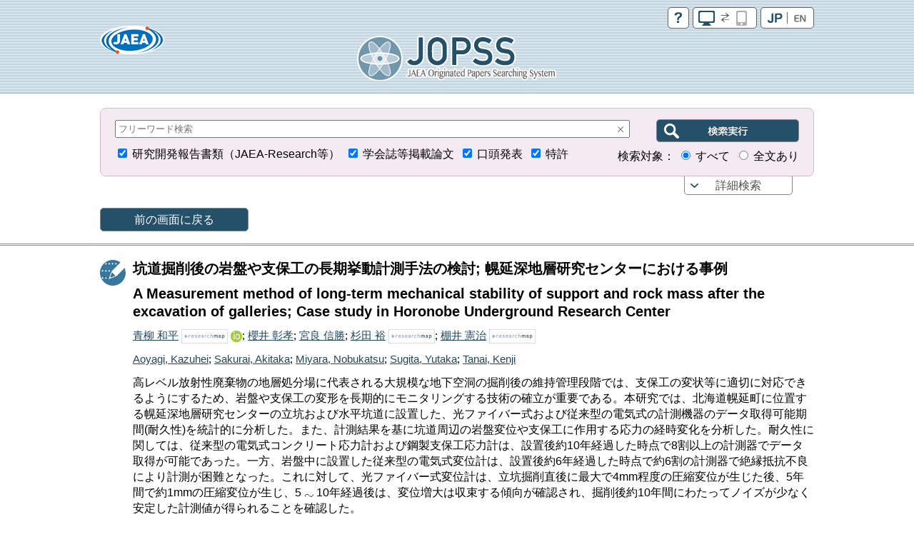

--- FILE ---
content_type: text/html;charset=utf-8
request_url: https://jopss.jaea.go.jp/search/servlet/search?5066791
body_size: 9158
content:
<!DOCTYPE html>
<html lang="ja">
<head>
	<meta charset="UTF-8"/>
	<meta http-equiv="X-UA-Compatible" content="ie=edge">
	<meta name="viewport" content="width=device-width, maximum-scale=1.0" />

<!-- apiDetailHtmlHeader_inter St -->
	<title>坑道掘削後の岩盤や支保工の長期挙動計測手法の検討&#59; 幌延深地層研究センターにおける事例</title>
	<link href="../css/jopss.css?20240502" rel="stylesheet" type="text/css">
	<link href="../css/theme_jopss/jquery-ui-1.13.3.custom.css" rel="stylesheet">
	<script>(function(w,d,s,l,i){w[l]=w[l]||[];w[l].push({'gtm.start':new Date().getTime(),event:'gtm.js'});var f=d.getElementsByTagName(s)[0],j=d.createElement(s),dl=l!='dataLayer'?'&l='+l:'';j.async=true;j.src='https://www.googletagmanager.com/gtm.js?id='+i+dl;f.parentNode.insertBefore(j,f);})(window,document,'script','dataLayer','GTM-KQ9BBSG');</script>
</head>
<body>
	<noscript><iframe src="https://www.googletagmanager.com/ns.html?id=GTM-KQ9BBSG"height="0" width="0" style="display:none;visibility:hidden"></iframe></noscript>
	<header class="head_detail">
		<div class="head_link">
			<div class="head_jaea">
				<a href="https://www.jaea.go.jp/index.html" title="日本原子力研究開発機構(JAEA)" target="_blank">
					<img src="../images/logo_jaea.png" class="jaea_logo" />
				</a>
			</div>
			<div class="head_control">
				<ul>
					<li><a href="../common/inter/reading.html"><img src="../images/btn_help.png" alt="help"></a></li>
					<li><a id="switch_mobile" href="" class="pc"><img id="switchspicon" src="../images/btn_pc_on.png" alt="PC | SP"></a></li>
					<li><a href='search?5066791&amp;language=1'><img src="../images/btn_jp_on.png" alt="JP | EN"></a></li>
				</ul>
				<div class="clear"></div>
			</div>
		</div>
		<div class="head_logo"><a href="interSearch"><img src="../images/logo_jopss.png" alt="JOPSS"></a></div>
	</header>

	<section id="search_section">
		<form name="searchEasy" id="searchFormEasy" method="get" action="search">
			<div id="search_float">
				<div id="search_area">
					<div class="saLeft mgn10u">
						<div class="inputText">
							<span class="search_input">
								<input type="text" name="text1" class="text1" id="freeword" placeholder="フリーワード検索">
								<input type="hidden" name="operate1" value="AND">
								<input type="hidden" name="item1" class="item1" value="ALL">
							</span>
							<div class="clearButton" data-input-name="text1"></div>
						</div>
					</div>
					<div class="saRight">
						<span class="search_btn">
							<input type="submit" class="search_btn_ja" value="" alt="検索実行">
						</span>
					</div>
					<div class="saLeft">
						<span class="search_group">
							<input type="checkbox" value="1" name="KE4" checked  id="detail_ke4">&nbsp;<label for="detail_ke4">研究開発報告書類（JAEA-Research等）</label>&nbsp;
						</span>
						<span class="search_group">
							<input type="checkbox" value="1" name="KE1" checked  id="detail_ke1">&nbsp;<label for="detail_ke1">学会誌等掲載論文</label>&nbsp;
						</span>
						<span class="search_group">
							<input type="checkbox" value="1" name="KE3" checked  id="detail_ke3">&nbsp;<label for="detail_ke3">口頭発表</label>&nbsp;
						</span>
						<span class="search_group">
							<input type="checkbox" value="1" name="KEP1" checked  id="detail_kep1">&nbsp;<label for="detail_kep1">特許</label>
						</span>
					</div>
					<div class="saRight">
						検索対象：
						<span class="search_group">
							<input type="radio" name="range" id="easy_range_all" value="0" checked >&nbsp;<label for="target01">すべて</label>&nbsp;
						</span>
						<span class="search_group">
							<input type="radio" name="range" id="easy_range_this_link" value="5" >&nbsp;<label for="target02">全文あり</label>
						</span>
					</div>
					<div id="search_detail" class="clear">
						<div class="search_group">
							<div class="search_title">報告書番号：</div>
							<div class="search_input">
								<div class="inputText">
									<input type="text" class="textRN" name="report_no" placeholder="JAEA-Research 20XX-XXX">
									<div class="clearButton" data-input-name="report_no"></div>
								</div>
							</div>
							<div class="search_text">※&nbsp;半角英数字</div>
						</div>
						<div class="search_group">
							<div class="search_select_01">
								<select name="operate2"><option value="AND" >AND</option><option value="OR" >OR</option><option value="NOT" >NOT</option></select>
							</div>
							<div class="search_select_02">
								<select name="item2" class="item2"><option value="ALL" >全て</option>
<option value="title"  selected>標題</option>
<option value="abst" >要旨</option>
<option value="author_s" >著者氏名/[特]発明者名</option>
<option value="journal" >掲載資料名</option>
<option value="conference" >発表会議名</option>
<option value="kw" >キーワード</option>
<option value="field" >研究分野</option>
<option value="fc" >使用施設名</option>
<option value="shutugan" >特許出願番号</option>
<option value="aite" >受委託・共同研究相手機関</option>
<option value="tr" >他機関報告書番号</option>
<option value="pf" >プレスリリース</option>
<option value="ktkst" >プレスタイトル</option>
<option value="dnk" >[特]代表出願国</option>
<option value="ns" >[特]出願番号</option>
<option value="pnk" >[特]公開番号</option>
<option value="pid" >[特]登録番号</option>
<option value="wf" >[特]外国出願希望</option>
<option value="pns" >[特]PCT出願番号</option>
<option value="ens" >[特]EPC出願番号</option>
<option value="ipc" >[特]IPC</option>
<option value="kp" >[特]関連特許</option>
<option value="kdc" >[特]関連文献</option>
<option value="ktk" >[特]公開特許公報</option>
<option value="tkr" >[特]特許公報</option>
</select>
							</div>
							<div class="search_input">
								<div id="text2InputDiv" class="inputText">
									<input type="text" name="text2" class="text2" data-value="">
									<div id="text2ClearButton" class="clearButton" data-input-name="text2"></div>
								</div>
							</div>
						</div>
						<div class="search_group">
							<div class="search_select_01">
								<select name="operate3"><option value="AND" >AND</option><option value="OR" >OR</option><option value="NOT" >NOT</option></select>
							</div>
							<div class="search_select_02">
								<select name="item3" class="item3"><option value="ALL" >全て</option>
<option value="title" >標題</option>
<option value="abst" >要旨</option>
<option value="author_s"  selected>著者氏名/[特]発明者名</option>
<option value="journal" >掲載資料名</option>
<option value="conference" >発表会議名</option>
<option value="kw" >キーワード</option>
<option value="field" >研究分野</option>
<option value="fc" >使用施設名</option>
<option value="shutugan" >特許出願番号</option>
<option value="aite" >受委託・共同研究相手機関</option>
<option value="tr" >他機関報告書番号</option>
<option value="pf" >プレスリリース</option>
<option value="ktkst" >プレスタイトル</option>
<option value="dnk" >[特]代表出願国</option>
<option value="ns" >[特]出願番号</option>
<option value="pnk" >[特]公開番号</option>
<option value="pid" >[特]登録番号</option>
<option value="wf" >[特]外国出願希望</option>
<option value="pns" >[特]PCT出願番号</option>
<option value="ens" >[特]EPC出願番号</option>
<option value="ipc" >[特]IPC</option>
<option value="kp" >[特]関連特許</option>
<option value="kdc" >[特]関連文献</option>
<option value="ktk" >[特]公開特許公報</option>
<option value="tkr" >[特]特許公報</option>
</select>
							</div>
							<div class="search_input">
								<div id="text3InputDiv" class="inputText">
									<input type="text" name="text3" class="text3" data-value="">
									<div id="text3ClearButton" class="clearButton" data-input-name="text3"></div>
								</div>
							</div>
						</div>
						<div class="search_group">
							<div class="search_select_01">
								<select name="operate4"><option value="AND" >AND</option><option value="OR" >OR</option><option value="NOT" >NOT</option></select>
							</div>
							<div class="search_select_02">
								<select name="item4" class="item4"><option value="ALL" >全て</option>
<option value="title" >標題</option>
<option value="abst" >要旨</option>
<option value="author_s" >著者氏名/[特]発明者名</option>
<option value="journal"  selected>掲載資料名</option>
<option value="conference" >発表会議名</option>
<option value="kw" >キーワード</option>
<option value="field" >研究分野</option>
<option value="fc" >使用施設名</option>
<option value="shutugan" >特許出願番号</option>
<option value="aite" >受委託・共同研究相手機関</option>
<option value="tr" >他機関報告書番号</option>
<option value="pf" >プレスリリース</option>
<option value="ktkst" >プレスタイトル</option>
<option value="dnk" >[特]代表出願国</option>
<option value="ns" >[特]出願番号</option>
<option value="pnk" >[特]公開番号</option>
<option value="pid" >[特]登録番号</option>
<option value="wf" >[特]外国出願希望</option>
<option value="pns" >[特]PCT出願番号</option>
<option value="ens" >[特]EPC出願番号</option>
<option value="ipc" >[特]IPC</option>
<option value="kp" >[特]関連特許</option>
<option value="kdc" >[特]関連文献</option>
<option value="ktk" >[特]公開特許公報</option>
<option value="tkr" >[特]特許公報</option>
</select>
							</div>
							<div class="search_input">
								<div id="text4InputDiv" class="inputText">
									<input type="text" name="text4" class="text4" data-value="">
									<div id="text4ClearButton" class="clearButton" data-input-name="text4"></div>
								</div>
							</div>
						</div>
						<div class="search_group">
							<div class="search_select_01">
								<select name="operate5"><option value="AND" >AND</option><option value="OR" >OR</option><option value="NOT" >NOT</option></select>
							</div>
							<div class="search_select_02">
								<select name="item5" class="item5"><option value="ALL" >全て</option>
<option value="title" >標題</option>
<option value="abst" >要旨</option>
<option value="author_s" >著者氏名/[特]発明者名</option>
<option value="journal" >掲載資料名</option>
<option value="conference"  selected>発表会議名</option>
<option value="kw" >キーワード</option>
<option value="field" >研究分野</option>
<option value="fc" >使用施設名</option>
<option value="shutugan" >特許出願番号</option>
<option value="aite" >受委託・共同研究相手機関</option>
<option value="tr" >他機関報告書番号</option>
<option value="pf" >プレスリリース</option>
<option value="ktkst" >プレスタイトル</option>
<option value="dnk" >[特]代表出願国</option>
<option value="ns" >[特]出願番号</option>
<option value="pnk" >[特]公開番号</option>
<option value="pid" >[特]登録番号</option>
<option value="wf" >[特]外国出願希望</option>
<option value="pns" >[特]PCT出願番号</option>
<option value="ens" >[特]EPC出願番号</option>
<option value="ipc" >[特]IPC</option>
<option value="kp" >[特]関連特許</option>
<option value="kdc" >[特]関連文献</option>
<option value="ktk" >[特]公開特許公報</option>
<option value="tkr" >[特]特許公報</option>
</select>
							</div>
							<div class="search_input">
								<div id="text5InputDiv" class="inputText">
									<input type="text" name="text5" class="text5" data-value="">
									<div id="text5ClearButton" class="clearButton" data-input-name="text5"></div>
								</div>
							</div>
						</div>
						<div class="search_group">
							<div class="search_select_01">
								<select name="operate6"><option value="AND" >AND</option><option value="OR" >OR</option><option value="NOT" >NOT</option></select>
							</div>
							<div class="search_select_02">
								<select name="item6" class="item6"><option value="py"  selected>発行年　　</option>
<option value="cy" >開催年　　</option>
<option value="pds" >[特]出願日</option>
<option value="pdk" >[特]公開日</option>
<option value="pdt" >[特]登録日</option>
</select>
							</div>
							<div id="text6Div" class="search_input">
								<div id="text6FromInputDiv" class="inputText">
									<input type="text" class="year" style="ime-mode:disabled" name="text6from" data-value="">
									<div id="text6FromClearButton" class="clearButton" data-input-name="text6from"></div>
								</div>
								&nbsp;年&nbsp;～&nbsp;
								<div id="text6ToInputDiv" class="inputText">
									<input type="text" class="year" style="ime-mode:disabled" name="text6to" data-value="">
									<div id="text6ToClearButton" class="clearButton" data-input-name="text6to"></div>
								</div>
								&nbsp;年
							</div>
							<div class="allClearArea">
								<a id="allClearButton" class="list-btn allClearButton" >全てクリア</a>
							</div>
						</div>
						<input type="hidden" id="FC_value_1" value="1号加速器">
<input type="hidden" id="FC_name_1" value="1号加速器">
<input type="hidden" id="FC_value_2" value="AGF(照射燃料試験施設)">
<input type="hidden" id="FC_name_2" value="AGF(照射燃料試験施設)">
<input type="hidden" id="FC_value_3" value="AMS(加速器質量分析装置)">
<input type="hidden" id="FC_name_3" value="AMS(加速器質量分析装置)">
<input type="hidden" id="FC_value_4" value="BECKY(バックエンド研究施設)">
<input type="hidden" id="FC_name_4" value="BECKY(バックエンド研究施設)">
<input type="hidden" id="FC_value_5" value="CIGMA（大型格納容器試験装置）">
<input type="hidden" id="FC_name_5" value="CIGMA（大型格納容器試験装置）">
<input type="hidden" id="FC_value_6" value="CLEAR(高度環境分析研究棟)">
<input type="hidden" id="FC_name_6" value="CLEAR(高度環境分析研究棟)">
<input type="hidden" id="FC_value_7" value="CPF(高レベル放射性物質研究施設)">
<input type="hidden" id="FC_name_7" value="CPF(高レベル放射性物質研究施設)">
<input type="hidden" id="FC_value_8" value="DCA(重水臨界実験室)">
<input type="hidden" id="FC_name_8" value="DCA(重水臨界実験室)">
<input type="hidden" id="FC_value_9" value="DOP-1,2(ウラン濃縮原型プラント)">
<input type="hidden" id="FC_name_9" value="DOP-1,2(ウラン濃縮原型プラント)">
<input type="hidden" id="FC_value_10" value="ENTRY(地層処分基盤研究施設)">
<input type="hidden" id="FC_name_10" value="ENTRY(地層処分基盤研究施設)">
<input type="hidden" id="FC_value_11" value="FBRサイクル研修施設">
<input type="hidden" id="FC_name_11" value="FBRサイクル研修施設">
<input type="hidden" id="FC_value_12" value="FCA(高速炉臨界実験装置)">
<input type="hidden" id="FC_name_12" value="FCA(高速炉臨界実験装置)">
<input type="hidden" id="FC_value_13" value="FMF(照射燃料集合体試験施設)">
<input type="hidden" id="FC_name_13" value="FMF(照射燃料集合体試験施設)">
<input type="hidden" id="FC_value_14" value="FNS(核融合炉物理用中性子源施設)">
<input type="hidden" id="FC_name_14" value="FNS(核融合炉物理用中性子源施設)">
<input type="hidden" id="FC_value_15" value="FRS(放射線標準施設)">
<input type="hidden" id="FC_name_15" value="FRS(放射線標準施設)">
<input type="hidden" id="FC_value_16" value="HTTR(高温工学試験研究炉)">
<input type="hidden" id="FC_name_16" value="HTTR(高温工学試験研究炉)">
<input type="hidden" id="FC_value_17" value="IFMIF/EVEDA開発試験棟">
<input type="hidden" id="FC_name_17" value="IFMIF/EVEDA開発試験棟">
<input type="hidden" id="FC_value_18" value="J-PARC加速器">
<input type="hidden" id="FC_name_18" value="J-PARC加速器">
<input type="hidden" id="FC_value_19" value="J-PARC原子核素粒子実験施設">
<input type="hidden" id="FC_name_19" value="J-PARC原子核素粒子実験施設">
<input type="hidden" id="FC_value_20" value="J-PARC核変換実験施設">
<input type="hidden" id="FC_name_20" value="J-PARC核変換実験施設">
<input type="hidden" id="FC_value_21" value="J-PARC物質・生命科学実験施設">
<input type="hidden" id="FC_name_21" value="J-PARC物質・生命科学実験施設">
<input type="hidden" id="FC_value_22" value="JFT-2M(高性能トカマク試験装置)">
<input type="hidden" id="FC_name_22" value="JFT-2M(高性能トカマク試験装置)">
<input type="hidden" id="FC_value_23" value="JMTR(材料試験炉)">
<input type="hidden" id="FC_name_23" value="JMTR(材料試験炉)">
<input type="hidden" id="FC_value_24" value="JRR-3M(研究炉3)">
<input type="hidden" id="FC_name_24" value="JRR-3M(研究炉3)">
<input type="hidden" id="FC_value_25" value="JRR-3実験利用棟(第2棟)">
<input type="hidden" id="FC_name_25" value="JRR-3実験利用棟(第2棟)">
<input type="hidden" id="FC_value_26" value="JRR-4(研究炉4)">
<input type="hidden" id="FC_name_26" value="JRR-4(研究炉4)">
<input type="hidden" id="FC_value_27" value="JT-60(臨界プラズマ試験装置)">
<input type="hidden" id="FC_name_27" value="JT-60(臨界プラズマ試験装置)">
<input type="hidden" id="FC_value_28" value="LSTF(大型非定常試験装置)">
<input type="hidden" id="FC_name_28" value="LSTF(大型非定常試験装置)">
<input type="hidden" id="FC_value_29" value="MARS(もんじゅシュミレータ)">
<input type="hidden" id="FC_name_29" value="MARS(もんじゅシュミレータ)">
<input type="hidden" id="FC_value_30" value="MMF(照射材料試験施設)">
<input type="hidden" id="FC_name_30" value="MMF(照射材料試験施設)">
<input type="hidden" id="FC_value_31" value="NSRR(原子炉安全性研究炉)">
<input type="hidden" id="FC_name_31" value="NSRR(原子炉安全性研究炉)">
<input type="hidden" id="FC_value_32" value="OP-1,2(濃縮工学施設)">
<input type="hidden" id="FC_name_32" value="OP-1,2(濃縮工学施設)">
<input type="hidden" id="FC_value_33" value="PBEF(粒子工学試験装置)">
<input type="hidden" id="FC_name_33" value="PBEF(粒子工学試験装置)">
<input type="hidden" id="FC_value_34" value="QTF(量子工学試験施設)">
<input type="hidden" id="FC_name_34" value="QTF(量子工学試験施設)">
<input type="hidden" id="FC_value_35" value="QUALITY(地層処分放射化学研究施設)">
<input type="hidden" id="FC_name_35" value="QUALITY(地層処分放射化学研究施設)">
<input type="hidden" id="FC_value_36" value="RFEF(燃料試験施設)">
<input type="hidden" id="FC_name_36" value="RFEF(燃料試験施設)">
<input type="hidden" id="FC_value_37" value="RI製造棟">
<input type="hidden" id="FC_name_37" value="RI製造棟">
<input type="hidden" id="FC_value_38" value="SETF(超伝導工学試験装置)">
<input type="hidden" id="FC_name_38" value="SETF(超伝導工学試験装置)">
<input type="hidden" id="FC_value_39" value="SPring-8(大型放射光施設)">
<input type="hidden" id="FC_name_39" value="SPring-8(大型放射光施設)">
<input type="hidden" id="FC_value_40" value="STACY(定常臨界実験装置)">
<input type="hidden" id="FC_name_40" value="STACY(定常臨界実験装置)">
<input type="hidden" id="FC_value_41" value="TCA(軽水臨界実験装置)">
<input type="hidden" id="FC_name_41" value="TCA(軽水臨界実験装置)">
<input type="hidden" id="FC_value_42" value="THYNC(核熱結合試験装置)">
<input type="hidden" id="FC_name_42" value="THYNC(核熱結合試験装置)">
<input type="hidden" id="FC_value_43" value="TIARA(イオン照射研究施設)">
<input type="hidden" id="FC_name_43" value="TIARA(イオン照射研究施設)">
<input type="hidden" id="FC_value_44" value="TPL(トリチウムプロセス研究棟）">
<input type="hidden" id="FC_name_44" value="TPL(トリチウムプロセス研究棟）">
<input type="hidden" id="FC_value_45" value="TPTF(小型定常二相流実験装置)">
<input type="hidden" id="FC_name_45" value="TPTF(小型定常二相流実験装置)">
<input type="hidden" id="FC_value_46" value="TRACY(過渡臨界実験装置)">
<input type="hidden" id="FC_name_46" value="TRACY(過渡臨界実験装置)">
<input type="hidden" id="FC_value_47" value="TVF(ガラス固化技術開発施設)">
<input type="hidden" id="FC_name_47" value="TVF(ガラス固化技術開発施設)">
<input type="hidden" id="FC_value_48" value="Tキューブレーザー施設">
<input type="hidden" id="FC_name_48" value="Tキューブレーザー施設">
<input type="hidden" id="FC_value_49" value="UWTF(第二ウラン廃棄物処理施設)">
<input type="hidden" id="FC_name_49" value="UWTF(第二ウラン廃棄物処理施設)">
<input type="hidden" id="FC_value_50" value="VHTRC(高温ガス炉臨界実験装置)">
<input type="hidden" id="FC_name_50" value="VHTRC(高温ガス炉臨界実験装置)">
<input type="hidden" id="FC_value_51" value="WASTEF(廃棄物安全試験施設)">
<input type="hidden" id="FC_name_51" value="WASTEF(廃棄物安全試験施設)">
<input type="hidden" id="FC_value_52" value="ふげん(新型転換炉原型炉)">
<input type="hidden" id="FC_name_52" value="ふげん(新型転換炉原型炉)">
<input type="hidden" id="FC_value_53" value="もんじゅ(高速増殖炉原型炉)">
<input type="hidden" id="FC_name_53" value="もんじゅ(高速増殖炉原型炉)">
<input type="hidden" id="FC_value_54" value="ウラン濃縮研究棟">
<input type="hidden" id="FC_name_54" value="ウラン濃縮研究棟">
<input type="hidden" id="FC_value_55" value="クリプトン回収技術開発施設">
<input type="hidden" id="FC_name_55" value="クリプトン回収技術開発施設">
<input type="hidden" id="FC_value_56" value="コバルト60照射施設">
<input type="hidden" id="FC_name_56" value="コバルト60照射施設">
<input type="hidden" id="FC_value_57" value="タンデム加速器">
<input type="hidden" id="FC_name_57" value="タンデム加速器">
<input type="hidden" id="FC_value_58" value="バックエンド技術開発建家">
<input type="hidden" id="FC_name_58" value="バックエンド技術開発建家">
<input type="hidden" id="FC_value_59" value="プラント過渡応答試験装置">
<input type="hidden" id="FC_name_59" value="プラント過渡応答試験装置">
<input type="hidden" id="FC_value_60" value="プルトニウム廃棄物処理開発施設">
<input type="hidden" id="FC_name_60" value="プルトニウム廃棄物処理開発施設">
<input type="hidden" id="FC_value_61" value="プルトニウム燃料製造施設">
<input type="hidden" id="FC_name_61" value="プルトニウム燃料製造施設">
<input type="hidden" id="FC_value_62" value="プルトニウム研究1棟">
<input type="hidden" id="FC_name_62" value="プルトニウム研究1棟">
<input type="hidden" id="FC_value_63" value="プルトニウム転換技術開発施設">
<input type="hidden" id="FC_name_63" value="プルトニウム転換技術開発施設">
<input type="hidden" id="FC_value_64" value="ペレトロン年代測定装置">
<input type="hidden" id="FC_name_64" value="ペレトロン年代測定装置">
<input type="hidden" id="FC_value_65" value="再処理施設">
<input type="hidden" id="FC_name_65" value="再処理施設">
<input type="hidden" id="FC_value_66" value="原型炉R\&D棟">
<input type="hidden" id="FC_name_66" value="原型炉R\&D棟">
<input type="hidden" id="FC_value_67" value="大型計算機・スパコン（大洗）">
<input type="hidden" id="FC_name_67" value="大型計算機・スパコン（大洗）">
<input type="hidden" id="FC_value_68" value="大型計算機・スパコン（東海）">
<input type="hidden" id="FC_name_68" value="大型計算機・スパコン（東海）">
<input type="hidden" id="FC_value_69" value="大型計算機・スパコン（柏）">
<input type="hidden" id="FC_name_69" value="大型計算機・スパコン（柏）">
<input type="hidden" id="FC_value_70" value="大型計算機・スパコン（那珂）">
<input type="hidden" id="FC_name_70" value="大型計算機・スパコン（那珂）">
<input type="hidden" id="FC_value_71" value="大型計算機・スパコン（関西）">
<input type="hidden" id="FC_name_71" value="大型計算機・スパコン（関西）">
<input type="hidden" id="FC_value_72" value="安全基礎工学試験棟">
<input type="hidden" id="FC_name_72" value="安全基礎工学試験棟">
<input type="hidden" id="FC_value_73" value="常陽(高速増殖炉実験炉)">
<input type="hidden" id="FC_name_73" value="常陽(高速増殖炉実験炉)">
<input type="hidden" id="FC_value_74" value="廃棄物処理場(減容処理棟)">
<input type="hidden" id="FC_name_74" value="廃棄物処理場(減容処理棟)">
<input type="hidden" id="FC_value_75" value="廃棄物処理場(第2廃棄物処理棟)">
<input type="hidden" id="FC_name_75" value="廃棄物処理場(第2廃棄物処理棟)">
<input type="hidden" id="FC_value_76" value="廃棄物処理場(第2廃棄物処理棟を除く)">
<input type="hidden" id="FC_name_76" value="廃棄物処理場(第2廃棄物処理棟を除く)">
<input type="hidden" id="FC_value_77" value="構造物強度確性試験施設">
<input type="hidden" id="FC_name_77" value="構造物強度確性試験施設">
<input type="hidden" id="FC_value_78" value="機械化工特研">
<input type="hidden" id="FC_name_78" value="機械化工特研">
<input type="hidden" id="FC_value_79" value="深地層研究所">
<input type="hidden" id="FC_name_79" value="深地層研究所">
<input type="hidden" id="FC_value_80" value="環境シミュレーション試験棟">
<input type="hidden" id="FC_name_80" value="環境シミュレーション試験棟">
<input type="hidden" id="FC_value_81" value="第4研究棟">
<input type="hidden" id="FC_name_81" value="第4研究棟">
<input type="hidden" id="FC_value_82" value="製錬転換施設">
<input type="hidden" id="FC_name_82" value="製錬転換施設">
<input type="hidden" id="FC_value_83" value="計算機・遠隔実験棟">
<input type="hidden" id="FC_name_83" value="計算機・遠隔実験棟">
<input type="hidden" id="FC_value_84" value="超深地層研究所">
<input type="hidden" id="FC_name_84" value="超深地層研究所">
<input type="hidden" id="FC_value_85" value="電子加速器">
<input type="hidden" id="FC_name_85" value="電子加速器">
<input type="hidden" id="FC_value_86" value="高速炉安全性試験施設">
<input type="hidden" id="FC_name_86" value="高速炉安全性試験施設">

						<input type="hidden" id="Field_value_1" value="高温ガス炉水素・熱利用研究">
<input type="hidden" id="Field_name_1" value="高温ガス炉水素・熱利用研究">
<input type="hidden" id="Field_value_2" value="高速炉研究開発">
<input type="hidden" id="Field_name_2" value="高速炉研究開発">
<input type="hidden" id="Field_value_3" value="先端原子力科学研究">
<input type="hidden" id="Field_name_3" value="先端原子力科学研究">
<input type="hidden" id="Field_value_4" value="原子力基礎基盤研究">
<input type="hidden" id="Field_name_4" value="原子力基礎基盤研究">
<input type="hidden" id="Field_value_5" value="中性子や放射光を利用した研究開発">
<input type="hidden" id="Field_name_5" value="中性子や放射光を利用した研究開発">
<input type="hidden" id="Field_value_6" value="核不拡散・核セキュリティ科学技術開発">
<input type="hidden" id="Field_name_6" value="核不拡散・核セキュリティ科学技術開発">
<input type="hidden" id="Field_value_7" value="バックエンド対策及び再処理技術に係る研究開発">
<input type="hidden" id="Field_name_7" value="バックエンド対策及び再処理技術に係る研究開発">
<input type="hidden" id="Field_value_8" value="安全研究">
<input type="hidden" id="Field_name_8" value="安全研究">

						<input type="hidden" name="language" value="0">
						<input type="hidden" name="sort" value="1">

						<input type="hidden" name="from" value="" />
						<input type="hidden" name="to" value="" />
						<input type="hidden" name="CYStart" value="" />
						<input type="hidden" name="CYEnd" value="" />

						<input type="text" name="nd_type" style="display:none" />
						<input type="text" name="nd_type2" style="display:none" />
						<input type="text" name="nd_journal" style="display:none" />
						<input type="text" name="nd_conference" style="display:none" />
						<input type="text" name="nd_author" style="display:none" />
						<input type="text" name="nd_keyword" style="display:none" />
						<input type="text" name="nd_lang" style="display:none" />
						<input type="text" name="nd_publicationYear" style="display:none" />
						<input type="text" name="nd_holdingYear" style="display:none" />
						<input type="hidden" id="defaultItem2" value="title" />
						<input type="hidden" id="defaultItem3" value="author_s" />
						<input type="hidden" id="defaultItem4" value="journal" />
						<input type="hidden" id="defaultItem5" value="conference" />
						<input type="hidden" id="defaultItem6" value="py" />
					</div>
				</div>
				<div id="search_area_btn">
					<p><a href="javascript:controlSearchDetail();">詳細検索</a></p>
				</div>
			</div>
		</form>
	</section>
	<section class="backbtn_section backbtn_section_header">
		<div class="backbtn_contents">
			<div class="floatLeft">
					<a class="list-btn backbtn_ja" href="javascript:history.back();">前の画面に戻る</a>
			</div>
		</div>
	</section>
<!-- apiDetailHtmlHeader_inter Ed --><section id="detail-section">
	<div class="detail-contents i-thesis detail-title-icon">
		<div class="detail-contents-book">
			<h1>坑道掘削後の岩盤や支保工の長期挙動計測手法の検討&#59; 幌延深地層研究センターにおける事例</h1>
			<h2>A Measurement method of long-term mechanical stability of support and rock mass after the excavation of galleries&#59; Case study in Horonobe Underground Research Center</h2>
			<p class="name"><a href='search?author=青柳%20和平'>青柳 和平</a>&nbsp;<a href="http://researchmap.jp/kazuhei_aoyagi" target="_blank"><img src="/search/images/researchmap130.gif" style="height:20px;vertical-align:middle;"></a>&nbsp;<a href="https://orcid.org/0000-0002-1199-8035" target="_blank"><img src="/search/images/ORCID-iD_icon-16x16.png" style="vertical-align:middle;"></a>; <a href='search?author=櫻井%20彰孝'>櫻井 彰孝</a>; <a href='search?author=宮良%20信勝'>宮良 信勝</a>; <a href='search?author=杉田%20裕'>杉田 裕</a>&nbsp;<a href="http://researchmap.jp/QAdjeTSYKgILOnyVxacE" target="_blank"><img src="/search/images/researchmap130.gif" style="height:20px;vertical-align:middle;"></a>; <a href='search?author=棚井%20憲治'>棚井 憲治</a>&nbsp;<a href="http://researchmap.jp/cChHkqoxZADOlyPguTiW" target="_blank"><img src="/search/images/researchmap130.gif" style="height:20px;vertical-align:middle;"></a></p>
			<p class="name"><a href='search?author_yomi=Aoyagi,%20Kazuhei'>Aoyagi, Kazuhei</a>; <a href='search?author_yomi=Sakurai,%20Akitaka'>Sakurai, Akitaka</a>; <a href='search?author_yomi=Miyara,%20Nobukatsu'>Miyara, Nobukatsu</a>; <a href='search?author_yomi=Sugita,%20Yutaka'>Sugita, Yutaka</a>; <a href='search?author_yomi=Tanai,%20Kenji'>Tanai, Kenji</a></p>
			<p>高レベル放射性廃棄物の地層処分場に代表される大規模な地下空洞の掘削後の維持管理段階では、支保工の変状等に適切に対応できるようにするため、岩盤や支保工の変形を長期的にモニタリングする技術の確立が重要である。本研究では、北海道幌延町に位置する幌延深地層研究センターの立坑および水平坑道に設置した、光ファイバー式および従来型の電気式の計測機器のデータ取得可能期間&#40;耐久性&#41;を統計的に分析した。また、計測結果を基に坑道周辺の岩盤変位や支保工に作用する応力の経時変化を分析した。耐久性に関しては、従来型の電気式コンクリート応力計および鋼製支保工応力計は、設置後約10年経過した時点で8割以上の計測器でデータ取得が可能であった。一方、岩盤中に設置した従来型の電気式変位計は、設置後約6年経過した時点で約6割の計測器で絶縁抵抗不良により計測が困難となった。これに対して、光ファイバー式変位計は、立坑掘削直後に最大で4mm程度の圧縮変位が生じた後、5年間で約1mmの圧縮変位が生じ、5<img src='/search/images/EROHG0LNEQ.gif' alt="$$sim$$">10年経過後は、変位増大は収束する傾向が確認され、掘削後約10年間にわたってノイズが少なく安定した計測値が得られることを確認した。</p>
			<p>no abstracts in English</p>
		</div>
	</div>
	<div class="detail-contents-link">
		<table>
			<tr>
				<th><p>発表言語</p></th>
				<td class="coron">:</td>
				<td><p>Japanese</p></td>
			</tr>
			<tr>
				<th><p>掲載資料名</p></th>
				<td class="coron">:</td>
				<td><p><a href='search?journal="資源・素材講演集(インターネット)"&amp;fromSearch=advanced&amp;language=0'>資源・素材講演集&#40;インターネット&#41;</a></p></td>
			</tr>
			<tr>
				<th><p>巻</p></th>
				<td class="coron">:</td>
				<td><p>6</p></td>
			</tr>
			<tr>
				<th><p>号</p></th>
				<td class="coron">:</td>
				<td><p>2</p></td>
			</tr>
			<tr>
				<th><p>ページ数</p></th>
				<td class="coron">:</td>
				<td><p>7&nbsp;Pages</p></td>
			</tr>
			<tr>
				<th><p>発行年月</p></th>
				<td class="coron">:</td>
				<td><p>2019/09</p></td>
			</tr>
			<tr style="display:table-row">
				<th><p>発表会議名</p></th>
				<td class="coron">:</td>
				<td><p><a href='search?conference="資源・素材2019(京都);%202019年度資源・素材関係学協会合同秋季大会"&amp;fromSearch=advanced&amp;language=0'>資源・素材2019&#40;京都&#41;&#59; 2019年度資源・素材関係学協会合同秋季大会</a></p></td>
			</tr>
			<tr style="display:table-row">
				<th><p>開催年月</p></th>
				<td class="coron">:</td>
				<td><p>2019/09</p></td>
			</tr>
			<tr style="display:table-row">
				<th><p>開催都市</p></th>
				<td class="coron">:</td>
				<td><p>京都</p></td>
			</tr>
			<tr style="display:table-row">
				<th><p>開催国</p></th>
				<td class="coron">:</td>
				<td><p>日本</p></td>
			</tr>
			<tr>
				<th><p>キーワード</p></th>
				<td class="coron">:</td>
				<td><p><a href='search?kw="計測器の耐久性"'>計測器の耐久性</a>; <a href='search?kw="岩盤変位計測"'>岩盤変位計測</a>; <a href='search?kw="コンクリート応力計測"'>コンクリート応力計測</a>; <a href='search?kw="光ファイバー式センサー"'>光ファイバー式センサー</a></p></td>
			</tr>
		</table>
	</div>
	<div class="detail-contents-link">
		<table>
			<tr style="display:none">
				<th><p>特許データ</p></th>
				<td class="coron">:</td>
				<td><p></p></td>
			</tr>
			<tr style="display:none">
				<th><p>PDF</p></th>
				<td class="coron">:</td>
				<td><p><br></p></td>
			</tr>
		</table>
	</div>
	<div class="detail-contents-link">
		<table>
			<tr>
				<th><p>論文URL</p></th>
				<td class="coron">:</td>
				<td>
					<p>
						
					</p>
				</td>
			</tr>
			<tr style="display:none">
				<th><p style="white-space: nowrap">研究データの公開先DOI</p></th>
				<td class="coron">:</td>
				<td>
					<p><span>本成果にかかわる研究データのリンクです。</span>
						
					</p>
				</td>
			</tr>
			<tr style="display:table-row">
				<th><p>使用施設</p></th>
				<td class="coron">:</td>
				<td><p><a href="search?report_no=&operate1=AND&item1=ALL&text1=&operate2=AND&item2=fc&text2=深地層研究所&operate3=AND&item3=author_s&text3=&operate4=AND&item4=journal&text4=&operate5=AND&item5=conference&text5=&operate6=AND&item6=py&text6from=&text6to=&cnt=20&KE4=1&KE1=1&KE3=1&range=0&language=0&sort=1&from=&to=&CYStart=&CYEnd=&nd_type=&nd_journal=&nd_conference=&nd_author=&nd_keyword=&nd_lang=&nd_publicationYear=&nd_holdingYear=">深地層研究所</a>&nbsp;&nbsp;<input type="button" value="解説" onclick="window.open('https://www.jaea.go.jp/04/horonobe/index.html','_blank')"></p></td>
			</tr>
			<tr style="display:none">
				<th><p>広報プレスリリース</p></th>
				<td class="coron">:</td>
				<td><p></p></td>
			</tr>
			<tr>
				<th><p>論文解説<br>(JAEA R&amp;D Navigator)</p></th>
				<td class="coron">:</td>
				<td><p></p></td>
			</tr>
			<tr style="display:none">
				<th><p>受委託・共同研究相手機関</p></th>
				<td class="coron">:</td>
				<td><p></p></td>
			</tr>
		</table>
	</div>
	<div class="detail-contents-estimate">
		<table>
			<tr>
				<th><p>Access</p></th>
				<td class="coron">:</td>
				<td id="access_downloads">
					<p class="subcontent">
						- Accesses
					</p>
				</td>
			</tr>
			<tr id="wos" style="display:none;">
				<th><p>Web of Science&reg;<br>Times Cited Count</p></th>
				<td class="coron">:</td>
				<td>
					<p><span id="wos_content"><a href="" id="wos_link" target="_blank"><img src="/search/images/link_image.jpg"></img>&nbsp;被引用回数：</a></span><br>
					評価・統計等のため最新の被引用回数を確認したい場合は、直接<span style="font-family:Times New Roman, serif;font-style:italic">Web of Science&reg;</span>をご確認ください。<br>
					<a href="http://www.webofknowledge.com/wos" target="_blank">http://www.webofknowledge.com/wos</a></p>
					<input type="hidden" value="" id="Wos_Doi">
				</td>
			</tr>
			<tr style="display:none;">
				<th><p>InCites&trade;</p></th>
				<td class="coron">:</td>
				<td>
					<p></p>
					<p></p>
					<p></p>
					<p></p>
				</td>
			</tr>
			<tr id="altmetric">
				<th><p>Altmetrics</p></th>
				<td class="coron">:</td>
				<td>
					<div class="altmetric-embed" data-badge-type="medium-donut" data-badge-details="right" data-doi="" data-link-target="_blank"></div>
				</td>
			</tr>
		</table>
	</div>
	<div class="detail-contents-number">
		<ul>
			<li>登録番号&nbsp;:&nbsp;BB20190963</li>
			<li style="display:table-row">抄録集掲載番号&nbsp;:&nbsp;47001636</li>
			<li>論文投稿番号&nbsp;:&nbsp;22245</li>
		</ul>
		<p>[CLARIVATE ANALYTICS], [WEB OF SCIENCE], [HIGHLY CITED PAPER & CUP LOGO] and [HOT PAPER & FIRE LOGO] are trademarks of Clarivate Analytics, and/or its affiliated company or companies, and used herein by permission and/or license.</p>
	</div>
	<span id="TN" style="display:none;">5066791</span>
	<!-- content_main -->
</section> <!-- contents_wrapper -->	<section class="backbtn_section backbtn_section_footer">
		<div class="backbtn_contents">
			<div class="floatLeft">
					<a class="list-btn backbtn_ja" href="javascript:history.back();">前の画面に戻る</a>
			</div>
		</div>
	</section>
	<footer>
		<div id="addthis">
			<div class="addthis-area"></div>
				
		</div>
		<div class="JAEA">
			<div class="JAEAinfo">
				<p>国立研究開発法人<br>
				<span class="textBig">日本原子力研究開発機構 研究開発推進部 科学技術情報課</span></p>
			</div>
			<div class="JAEAlink">
				<a href="https://tenkai.jaea.go.jp/sangaku.html" target="_blank">産学連携</a>|<a href="https://tenkai.jaea.go.jp/library/" target="_blank">JAEA図書館</a>
			</div>
		</div>
		<div id="copyright_area">
			<div id="copyright_area_contents">Copyright &copy; Japan Atomic Energy Agency (JAEA)</div>
		</div>
		<form method="get" name="NextSearch" action="search">
			<input type="hidden" name="filter" VALUE='&#40;KE_CODE=&#39;1&#39; OR KE_CODE=&#39;2&#39; OR KE_CODE=&#39;3&#39; OR KE_CODE=&#39;999999&#39; OR &#40;&#40;KE_CODE::integer &gt;= 4 AND KE_CODE::integer &lt;= 9&#41; OR &#40;KE_CODE::integer &gt;= 10 AND KE_CODE::integer &lt;= 99&#41;&#41;&#41;'>
			<input type="hidden" name="query" value="TN=&#39;5066791&#39;">
			<input type="hidden" name="displaySearch" value="TN&#40;仮登録番号&#41;=5066791">
			<INPUT TYPE='hidden' NAME='displayCount' VALUE='20'>
			<input type="hidden" name="hitCount" value="1">
			<input type="hidden" name="ShowPage" value="1">
			<input type="hidden" name="returnQuery" value="*">
			<input type="hidden" name="dataDate" value="2026年01月24日05時00分">
			<input type="hidden" name="direction" value="">
			
			<input type="hidden" name="nd_type" value="" />
			<input type="hidden" name="nd_type2" value="" />
			<input type="hidden" name="nd_journal" value="" />
			<input type="hidden" name="nd_conference" value="" />
			<input type="hidden" name="nd_author" value="" />
			<input type="hidden" name="nd_keyword" value="" />
			<input type="hidden" name="nd_lang" value="" />
			<input type="hidden" name="nd_publicationYear" value="" />
			<input type="hidden" name="nd_holdingYear" value="" />
		</form>
		<form method="get" name="FSearcher" action="interSearch">
			
		</form>
	</footer>
	<script src="../scripts/jquery/jquery-3.7.1.js"></script>
	<script src="../scripts/jquery/jquery-ui-1.13.3.js"></script>
	<script type='text/javascript' src='../scripts/searchConditions_inter.js?20240905' charset='Shift_JIS'></script>
	<script type='text/javascript' src='../scripts/searchResultDetail_inter.js?20210301' charset='Shift_JIS'></script>

	<script type='text/javascript' src='https://d1bxh8uas1mnw7.cloudfront.net/assets/embed.js'></script>
 	<script type='text/javascript' src='../scripts/suggest_jp.js?20240912' charset='Shift_JIS'></script>
	<script type='text/javascript'>
		var	NoSearchWord="検索条件を入力してください";
		var NoSearchType="検索対象を指定してください";
		var viewMode = "pc";
		var sessionState = false;

		if(viewMode == 'mobile'){
			controlSpView();
		}
	</script>
<script type="text/javascript" src="/_Incapsula_Resource?SWJIYLWA=719d34d31c8e3a6e6fffd425f7e032f3&ns=1&cb=1229487715" async></script></BODY>
</HTML>

--- FILE ---
content_type: text/html;charset=UTF-8
request_url: https://jopss.jaea.go.jp/search/jsp/getcount.jsp?tn=5066791&lang=0&_=1769317142743
body_size: -94
content:


<html>
<body>
		1372 Accesses<br/>

</body>
</html>



--- FILE ---
content_type: text/plain;charset=csWindows31J
request_url: https://jopss.jaea.go.jp/search/suggest/title_jp.txt
body_size: 7231
content:
ablation
above
absence
absorption
acceleration
accelerator
accelerators
accident
accidents
accumulation
accuracy
acid
acids
actinide
actinides
activities
activity
addition
adsorbed
adsorbent
adsorption
after
AgNa
air
alcohol
Alfv
alloy
alloys
alpha
alteration
americium
amount
amounts
amplification
amplifier
AMS
analyses
analysis
and
angle
annealing
applicability
applicable
application
applications
approach
aqueous
area
around
arrangement
Asia
aspects
assay
assemblies
assembly
assessment
at
atmosphere
atoms
BaFe
band
bar
barrier
based
basis
beam
beamline
beams
behavior
behaviors
behaviour
below
between
body
bombardment
bond
bonding
boundaries
boundary
breaks
bubble
bubbles
building
bundle
bundles
burn
burnup
CAD
calculation
calculations
calibration
capability
capture
carbide
carbon
case
cation
caused
cell
cells
cellulose
centers
CeO
CePt
ceramics
cerevisiae
cerium
cesium
chain
chamber
change
changes
channel
characteristic
characteristics
characterization
charge
chemistry
chirped
chloride
chromium
circulation
cladding
clusters
coast
coating
cobalt
code
coefficient
coefficients
coil
coils
cold
coli
combination
comparison
complex
complexation
complexes
components
composite
composites
composition
compound
compounds
computing
concentration
concentrations
concept
condensation
condition
conditions
conductivity
conductor
conductors
conference
configuration
confinement
constants
construction
containing
contaminant
contamination
content
contribution
control
convection
conversion
cooling
copolymerization
copper
core
correction
correlation
correlations
corrosion
counter
coupled
coupling
crack
cross
crosslinking
crystal
crystalline
crystals
cubic
CuO
current
currents
cyclamen
cycle
Dai
damage
damages
data
database
debris
decay
decohesion
decommissioning
decomposition
decontamination
defect
defects
deformation
degradation
density
dependence
deposition
depth
derivative
derivatives
design
desorption
detection
detector
determination
determined
deuterium
developed
development
device
devices
diagnostics
diagram
diameter
diamond
diffraction
diffractometer
diffusion
diode
dioxide
discharge
discharges
disk
dispersion
disposal
disruption
dissociation
dissolution
distribution
distributions
divertor
DNA
doped
dose
doses
dosimetry
double
drift
drive
driven
due
during
dynamics
earth
earthquake
earths
edge
effect
effects
efficiency
electrode
electron
electrons
elegans
elements
embrittlement
emission
emitted
energies
energy
engineering
enhancement
entrainment
environment
environments
equation
equilibrium
equipment
ERL
erosion
error
ESR
establishment
ester
estimation
etc
etching
europium
evaluation
event
events
evolution
examination
examinations
excitation
excitations
excited
expansion
experiment
experiments
exposed
exposure
expression
extension
extraction
fabricated
fabrication
facilities
facility
factor
factors
failure
fatigue
fault
features
FEL
femto
ferritic
ferromagnetism
fiber
field
fields
film
films
first
fission
fixation
flat
flow
flows
fluctuation
fluctuations
fluorescens
fluoride
flux
focusing
for
force
form
formation
formed
fraction
fracture
fragmentation
fragments
framework
free
frequencies
frequency
from
fuel
fuels
Fugen
Fukushima
full
function
functions
fusion
GaAs
gamma
gap
gas
gases
gel
generated
generation
generator
geometry
GeV
Ginzburg
glass
glasses
graft
grafting
grain
graphene
graphite
groundwater
group
grown
growth
gyrotron
half
hardening
Hastelloy
heat
heated
heating
heavy
helium
hexacyanoferrate
high
history
hole
holes
hot
HTTR
hybrid
hydride
hydrogen
ice
IFMIF
III
images
imaging
impact
implantation
implanted
improvement
impurities
impurity
in
induced
induction
inelastic
influence
injection
inner
inspection
instabilities
instability
insulators
Int
integrity
intensity
interaction
interactions
interface
interfaces
into
introduction
investigated
investigation
investigations
iodine
ion
ionization
ions
iron
irradiated
irradiation
island
isolation
isotope
isotopes
ITER
ITPA
JAEA
JAERI
Japan
japonicum
JENDL
jet
JFT
JMTR
joint
joints
JOYO
JRR
ketone
keV
kinds
kinetics
laminar
lanthanide
lanthanides
large
laser
lasers
lattice
lattices
layer
layers
lead
learning
length
LET
level
levels
libraries
library
LiCl
life
lifetime
light
limits
linac
line
lines
liquid
liquids
lithium
loading
LOCA
long
loop
loss
low
made
magnets
management
mapping
mass
material
materials
matrix
matter
measured
measurement
measurements
mechanism
mechanisms
media
medium
meeting
melting
membrane
membranes
metal
metals
methacrylate
method
methodology
methods
MeV
micro
microbeam
microstructure
migration
millimeter
mixed
mixture
mixtures
Mo
mock
Mod
mode
model
modeling
models
modes
modification
modified
molecule
molecules
monitoring
Monju
mono
monochromator
monolayer
monomers
Monte
MoO
mori
morphology
motion
movement
MOX
multi
multiple
mutagenesis
mutant
mutants
mutation
mutations
NaI
nano
nature
NBI
near
negative
neptunium
neptunyl
neutron
neutrons
nickel
Ningyo
nitrate
nitride
NMR
non
nuclear
nuclei
nucleosynthesis
nucleus
nuclides
number
object
observation
observations
observed
obtained
OECD
off
one
OPCPA
operation
order
ordering
orientation
origin
oryzae
oscillation
oscillations
oscillator
out
over
oxidation
oxide
oxides
oxygen
palladium
parameters
part
particle
particles
performance
permeation
peroxidase
peroxide
persicum
phase
phases
phenomena
PHITS
phosphate
photo
physics
pipe
piping
pipings
plan
plant
plants
plasma
plasmas
plate
plenum
plutonium
point
polarization
poly
polyethylene
polymer
polymerase
polymerization
polymers
polytetrafluoroethylene
pool
position
post
potential
potentials
powder
power
pre
prediction
preparation
prepared
presence
pressure
PrFeAsO
probability
probe
probed
problem
problems
procedure
process
processes
processing
produced
product
production
products
profile
profiles
program
project
prompt
properties
property
PrOs
protection
protein
proteins
proton
PSA
public
publication
pulse
pulses
pumped
pumping
PuO
purification
PWR
pyro
quantities
quantity
quasi
radiation
radical
radicals
radio
radioactivation
radioactivity
radiodurans
radiography
radiolysis
radionuclide
radionuclides
range
rare
rate
rates
ratio
ratios
RCS
reaction
reactions
reactivity
reactor
reactors
real
recognition
recombination
recovery
recycling
reduction
reflectometry
regime
region
regions
relaxation
release
released
relevant
removal
repair
report
representation
research
residue
resin
resistance
resistant
resistivity
resolution
resonance
response
responses
result
results
retention
review
rock
rocks
rod
role
ROSA
rotation
rubber
rutherfordium
SA
safety
salt
sample
samples
sativa
scale
scattering
scenario
scheme
science
scrape
section
sections
sediments
segregation
self
sensitivity
separation
sequence
shape
shielding
short
SiC
silica
silicon
simulation
simulations
single
sinking
SiO
site
sites
situation
size
small
smaller
sodium
soft
soil
solid
solution
solutions
solvent
sorption
source
sources
space
species
spectra
spectrometer
spectrometers
spectrometry
spectroscopy
spectrum
spin
SPring
sqrt
stability
stage
start
state
states
status
steady
steam
steel
steels
storage
strain
stratification
strength
stress
stresses
strontium
structure
structures
studied
studies
study
sub
subjected
substances
super
superconducting
superconductivity
superconductor
superconductors
surface
surfaces
survey
SUS
susceptibilities
symmetry
symposium
synchrotron
synthesis
system
systems
TAKUMI
tank
target
TBP
technique
techniques
technologies
technology
temperature
temperatures
terephthalate
terms
test
testing
tests
textit
thaliana
the
theory
thermal
thermo
thickness
thin
three
through
tight
tiles
time
times
TiO
to
tokamak
tolerance
tool
top
topography
toughness
TRAC
track
tracks
transfer
transformation
transition
transitions
translocation
transport
treatment
treatments
trend
triangular
triple
tritium
tube
turbulence
two
type
types
ultra
uncertainty
under
underground
underline
understanding
uniformity
uptake
uranium
use
used
using
utilization
vacancies
value
var
variation
varieornatus
varieties
variety
velocity
verification
version
vessel
via
vibration
vibrations
vicinity
viscosity
visualization
volume
vortex
wall
waste
wastes
water
waters
wave
waves
wide
with
within
work
Workshop
world
wt
XAFS
YBa
yeast
yield
yields
zircaloy
ZnS
zone
ƒAƒCƒ\ƒg[ƒv
ƒAƒN
ƒAƒNƒ`ƒjƒh
ƒAƒNƒ`ƒmƒCƒh
ƒAƒNƒŠƒ‹
ƒAƒXƒyƒNƒg
ƒAƒiƒƒO
ƒAƒjƒIƒ“
ƒAƒuƒŒ[ƒVƒ‡ƒ“
ƒAƒ~ƒh
ƒAƒ~ƒmŽ_
ƒAƒƒŠƒVƒEƒ€
ƒAƒ‚ƒ‹ƒtƒ@ƒX
ƒAƒ‰ƒjƒ“
ƒAƒ‹ƒJƒŠ
ƒAƒ‹ƒJƒŠ«
ƒAƒ‹ƒR[ƒ‹
ƒAƒ‹ƒSƒŠƒYƒ€
ƒAƒ‹ƒSƒ“
ƒAƒ‹ƒtƒ@
ƒAƒ‹ƒ~ƒi
ƒAƒ‹ƒ~ƒjƒEƒ€
ƒAƒ“ƒeƒi
ƒAƒ“ƒ‚ƒjƒA
ƒCƒIƒ“
ƒCƒIƒ“ƒ}ƒCƒNƒƒr[ƒ€
ƒCƒl
ƒCƒxƒ“ƒg
ƒCƒ[ƒWƒ“ƒO
ƒCƒ[ƒWƒ“ƒOƒvƒŒ[ƒg
ƒCƒ“
ƒEƒ‰ƒjƒ‹
ƒEƒ‰ƒ“
ƒGƒAƒƒ]ƒ‹
ƒGƒ^ƒm[ƒ‹
ƒGƒ`ƒŒƒ“
ƒGƒlƒ‹ƒM[
ƒGƒsƒ^ƒLƒVƒƒƒ‹
ƒGƒ|ƒLƒV
ƒGƒ‹ƒ{
ƒI[ƒWƒF
ƒI[ƒXƒeƒiƒCƒg
ƒI[ƒXƒeƒiƒCƒgƒXƒeƒ“ƒŒƒX
ƒIƒ“ƒ‰ƒCƒ“
ƒJ[ƒ{ƒ“
ƒKƒX
ƒJƒhƒ~ƒEƒ€
ƒKƒhƒŠƒjƒEƒ€
ƒJƒvƒZƒ‹
ƒJƒƒ‰
ƒKƒ‰ƒX
ƒJƒ‰ƒ€
ƒJƒ‹ƒVƒEƒ€
‚ª‚ñ
ƒKƒ“ƒ}ü
ƒLƒZƒmƒ“
ƒMƒƒƒbƒv
ƒLƒƒƒrƒe[ƒVƒ‡ƒ“
ƒLƒƒƒvƒZƒ‹
ƒLƒƒƒ‰ƒNƒ^ƒŠƒ[[ƒVƒ‡ƒ“
ƒLƒŒ[ƒg
ƒN[ƒƒ“
ƒNƒGƒ“ƒ`
ƒNƒ‰
ƒOƒ‰ƒEƒg
ƒNƒ‰ƒXƒ^[ƒCƒIƒ“
ƒOƒ‰ƒtƒ@ƒCƒg
ƒOƒ‰ƒtƒFƒ“
ƒOƒ‰ƒtƒg
ƒNƒŠƒAƒ‰ƒ“ƒX
ƒNƒŠ[ƒv
ƒOƒŠƒbƒh
ƒOƒ‹[ƒv
ƒOƒ[ƒu
ƒNƒƒ}ƒgƒOƒ‰ƒt
ƒNƒƒ}ƒgƒOƒ‰ƒtƒB
ƒNƒƒ}ƒgƒOƒ‰ƒtƒB[
ƒNƒƒ€
ƒPƒC‘f
ƒP[ƒuƒ‹
ƒP[ƒuƒ‹EƒCƒ“EƒRƒ“ƒWƒbƒg
ƒQƒmƒ€
ƒQƒ‹
ƒQƒ‹ƒ}ƒjƒEƒ€
‚°‚ñ
ƒRƒA
ƒRƒCƒ‹
ƒR[ƒh
ƒR[ƒ‹ƒhƒŒƒO
ƒRƒoƒ‹ƒg
ƒRƒq[ƒŒƒ“ƒg
ƒRƒ~ƒ…ƒjƒP[ƒVƒ‡ƒ“
ƒSƒ€
ƒRƒƒCƒh
ƒRƒ“ƒNƒŠ[ƒg
ƒRƒ“ƒgƒ‰ƒXƒg
ƒRƒ“ƒpƒNƒg
ƒRƒ“ƒsƒ…[ƒ^
ƒRƒ“ƒvƒgƒ“
ƒT[ƒxƒC
ƒTƒCƒNƒ‹
ƒTƒCƒNƒƒgƒƒ“
ƒTƒCƒY
ƒTƒCƒg
ƒTƒu
ƒTƒ“ƒvƒ‹
ƒV
ƒVƒA
ƒVƒAƒvƒ‰ƒYƒ}
ƒWƒAƒ~ƒh
ƒV[ƒg
ƒWƒFƒbƒg
ƒVƒXƒeƒ€
ƒVƒiƒŠƒI
ƒVƒrƒAƒAƒNƒVƒfƒ“ƒg
ƒVƒ~ƒ…ƒŒ[ƒ^
ƒWƒƒƒCƒ
ƒWƒƒƒCƒƒgƒƒ“
ƒWƒ‡ƒZƒtƒ\ƒ“
ƒVƒŠƒRƒ“
ƒVƒŠƒTƒCƒh
ƒWƒ‹ƒJƒƒC
ƒWƒ‹ƒRƒjƒEƒ€
ƒVƒƒCƒkƒiƒYƒi
ƒVƒ“ƒOƒ‹
ƒVƒ“ƒNƒƒgƒƒ“
ƒVƒ“ƒ`ƒŒ[ƒVƒ‡ƒ“
ƒVƒ“ƒ`ƒŒ[ƒ^
ƒVƒ“ƒ|ƒWƒEƒ€
ƒX[ƒp[
ƒXƒNƒbƒeƒ‹ƒ_ƒCƒg
ƒXƒP[ƒ‹
ƒXƒ^[
ƒXƒ`ƒŒƒ“
ƒXƒeƒ“ƒŒƒX
ƒXƒgƒŒƒX
ƒXƒgƒƒ“ƒ`ƒEƒ€
ƒXƒsƒ“ƒ[[ƒxƒbƒN
ƒXƒyƒNƒgƒ‹
ƒXƒyƒNƒgƒƒ[ƒ^
ƒ[ƒIƒ‰ƒCƒg
ƒZƒLƒ…ƒŠƒeƒB
ƒZƒVƒEƒ€
ƒZƒƒ“ƒg
ƒZƒ‰ƒ~ƒbƒN
ƒZƒ‰ƒ~ƒbƒNƒX
ƒZƒŠƒEƒ€
ƒZƒ‹
ƒZƒ‹ƒ[ƒX
ƒZƒŒƒ“
ƒZƒ“ƒT
ƒZƒ“ƒT[
ƒZƒ“ƒ^[
ƒ\[ƒX
ƒ\ƒtƒgƒEƒFƒA
‚»‚ê
ƒ^[ƒQƒbƒg
ƒ^[ƒrƒ“
ƒ^[ƒ€
ƒ_ƒCƒI[ƒh
ƒ_ƒCƒY
ƒ_ƒCƒiƒ~ƒNƒX
ƒ_ƒCƒo[ƒ^
ƒ_ƒCƒo[ƒ^ƒvƒ‰ƒYƒ}
ƒ_ƒCƒ„ƒ‚ƒ“ƒh
ƒ_ƒNƒg
ƒ_ƒXƒg
ƒ_ƒ‹
ƒ^ƒ“ƒOƒXƒeƒ“
ƒ^ƒ“ƒfƒ€
ƒ^ƒ“ƒpƒNŽ¿
ƒ`ƒ^ƒ“
ƒ`ƒƒ[ƒvƒpƒ‹ƒX
ƒ`ƒƒƒ“ƒlƒ‹
ƒ`ƒ…[ƒu
ƒ`ƒ‡ƒbƒp[
ƒc[ƒ‹
ƒeƒAƒŠƒ“ƒOƒ‚[ƒh
ƒfƒBƒXƒ‰ƒvƒVƒ‡ƒ“
ƒfƒCƒmƒRƒbƒJƒXEƒ‰ƒWƒIƒfƒ…ƒ‰ƒ“ƒX
ƒf[ƒ^
ƒf[ƒ^ƒx[ƒX
ƒeƒNƒlƒ`ƒEƒ€
ƒfƒWƒ^ƒ‹
ƒeƒXƒgƒuƒ‰ƒ“ƒPƒbƒgƒ‚ƒWƒ…[ƒ‹
ƒfƒoƒCƒX
ƒeƒ‰ƒwƒ‹ƒc
ƒh[ƒsƒ“ƒO
ƒh[ƒv
ƒgƒJƒ}ƒN
ƒgƒJƒ}ƒNƒvƒ‰ƒYƒ}
ƒhƒbƒvƒ‰[
ƒhƒƒCƒ“
ƒgƒ‰ƒbƒN
ƒgƒŠƒEƒ€
ƒgƒŠƒ`ƒEƒ€
ƒgƒŒ[ƒT[
ƒgƒ“ƒlƒ‹
ƒiƒgƒŠƒEƒ€
ƒiƒm
ƒjƒIƒu
ƒjƒbƒPƒ‹
ƒjƒ…[
ƒjƒ…[ƒ‰ƒ‹ƒlƒbƒgƒ[ƒN
ƒlƒbƒgƒ[ƒN
ƒlƒvƒcƒjƒEƒ€
ƒoƒCƒI
ƒoƒCƒXƒ^ƒ“ƒ_[
ƒnƒCƒuƒŠƒbƒh
ƒnƒXƒeƒƒC
ƒpƒ^[ƒ“
ƒoƒiƒWƒEƒ€
ƒpƒlƒ‹
ƒoƒuƒ‹
ƒpƒ‰ƒWƒEƒ€
ƒpƒ‰ƒ[ƒ^
ƒoƒŠƒA
ƒoƒ‹ƒN
ƒpƒ‹ƒX
ƒpƒ‹ƒXƒ‰ƒWƒIƒŠƒVƒX
ƒnƒƒQƒ“
ƒpƒ[
ƒoƒ“ƒh
ƒoƒ“ƒhƒ‹
ƒs[ƒN
ƒr[ƒ€
ƒsƒR
ƒrƒXƒ}ƒX
‚Ð‚¸‚Ý
ƒqƒg
ƒqƒhƒ‰
ƒsƒ“
‚Ó
ƒtƒ@ƒCƒo
ƒtƒ@ƒ“ƒgƒ€
ƒtƒBƒ‹ƒ^
ƒtƒBƒ‹ƒ^[
ƒtƒBƒ‹ƒ€
ƒv[ƒ‹
ƒtƒF[ƒY
ƒtƒFƒ€ƒg
ƒtƒFƒ‰ƒCƒg
ƒtƒFƒ‹ƒ~
ƒtƒHƒmƒ“
ƒtƒb‘f
ƒtƒ~ƒ“
ƒtƒ‰[ƒŒƒ“
ƒvƒ‰ƒXƒ`ƒbƒN
ƒtƒ‰ƒXƒgƒŒ[ƒg
ƒvƒ‰ƒYƒ}
ƒuƒ‰ƒ“ƒPƒbƒg
ƒvƒ‰ƒ“ƒg
ƒuƒŠ
ƒvƒ‹ƒgƒjƒEƒ€
‚Ó‚é‚Ü‚¢
ƒtƒŒ[ƒ€
ƒvƒŒƒiƒ€
ƒtƒ[
ƒvƒ[ƒu
ƒvƒƒWƒFƒNƒg
ƒvƒƒZƒX
ƒuƒƒbƒN
ƒvƒƒgƒ“
ƒvƒƒtƒ@ƒCƒ‹
ƒx[ƒX
ƒx[ƒ^
ƒxƒNƒgƒ‹
ƒyƒfƒXƒ^ƒ‹
ƒwƒŠƒEƒ€
ƒwƒŠƒJƒ‹
ƒxƒŠƒŠƒEƒ€
ƒyƒŒƒbƒg
ƒyƒƒuƒXƒJƒCƒg
ƒxƒ“ƒ[ƒ“
ƒxƒ“ƒ`ƒ}[ƒN
ƒxƒ“ƒgƒiƒCƒg
ƒ{ƒCƒh
ƒzƒE‘f
ƒz[ƒ‹
ƒ{ƒNƒZƒ‹ƒtƒ@ƒ“ƒgƒ€
ƒ|ƒWƒgƒƒjƒEƒ€
ƒ|ƒWƒgƒƒ“ƒCƒ[ƒWƒ“ƒO
ƒ|ƒXƒg
ƒ{ƒbƒNƒX
ƒzƒbƒgƒŒƒO
ƒ|ƒeƒ“ƒVƒƒƒ‹
ƒ|ƒŠ
ƒ|ƒŠƒGƒ`ƒŒƒ“
ƒ|ƒŠƒeƒgƒ‰ƒtƒ‹ƒIƒƒGƒ`ƒŒƒ“
ƒ|ƒŠƒ}[
ƒ|ƒƒCƒ_ƒ‹
ƒ{ƒƒ“
ƒ|ƒ“ƒv
ƒ}ƒCƒNƒ
ƒ}ƒCƒi[
ƒ}ƒCƒi[ƒAƒNƒ`ƒjƒh
ƒ}ƒOƒlƒVƒEƒ€
ƒ}ƒOƒlƒbƒg
ƒ}ƒgƒŠƒbƒNƒX
ƒ}ƒlƒWƒƒ“ƒg
ƒ}ƒ‹ƒ`
ƒ}ƒ‹ƒeƒ“ƒTƒCƒg
ƒ}ƒ“ƒKƒ“
ƒ~
ƒ~ƒNƒ
ƒ~ƒ…ƒIƒ“
ƒ~ƒ‰[
ƒ~ƒŠ
ƒƒJƒjƒYƒ€
ƒƒXƒoƒEƒA[
ƒƒ^
ƒƒ^ƒm[ƒ‹
ƒƒ^ƒ“
ƒƒ`ƒ‹
ƒ‚[ƒh
ƒ‚[ƒƒ“ƒg
ƒ‚ƒWƒ…[ƒ‹
ƒ‚ƒfƒŠƒ“ƒO
ƒ‚ƒfƒ‹
ƒ‚ƒjƒ^[
ƒ‚ƒjƒ^ƒŠƒ“ƒO
ƒ‚ƒmƒ}[
ƒ‚ƒŠƒuƒfƒ“
‚à‚ñ‚¶‚ã
ƒ‚ƒ“ƒeƒJƒ‹ƒ
ƒ‚ƒ“ƒ‚ƒŠƒƒiƒCƒg
ƒ†ƒEƒƒsƒEƒ€
ƒ‰ƒCƒuƒ‰ƒŠ
ƒ‰ƒCƒ“
ƒ‰ƒWƒI
ƒ‰ƒWƒIƒOƒ‰ƒtƒB
ƒ‰ƒWƒJƒ‹
ƒ‰ƒhƒ“
ƒ‰ƒ}ƒ“
ƒ‰ƒ“ƒ^ƒmƒCƒh
ƒ‰ƒ“ƒ`ƒƒ[
ƒŠƒAƒ‹ƒ^ƒCƒ€
ƒŠƒXƒN
ƒŠƒ`ƒEƒ€
ƒŠƒbƒvƒ‹
ƒŠƒjƒAƒbƒN
ƒŠƒ“
ƒŠƒ“ƒO
ƒ‹[ƒv
ƒ‹ƒeƒjƒEƒ€
ƒŒ[ƒU
ƒŒ[ƒU[
ƒŒ[ƒU[ƒRƒ“ƒvƒgƒ“
ƒŒƒxƒ‹
ƒŒƒ“ƒY
ƒƒ{ƒbƒg
ƒ[ƒNƒVƒ‡ƒbƒv
ˆŸ‰”
ˆ³
ˆ³—Í
ˆÊ
ˆÊ‘Š
ˆÏˆõ
ˆÓ‹`
ˆÙ«
ˆâ“`Žq
ˆãŠw
ˆã—Ã
ˆæ
ˆê”Ê
ˆöŽq
‰A
‰A‹É
‰F’ˆ
‰Q
‰t
‰t‘Ì
‰~
‰~’Œ
‰~“›
‰„«
‰ˆŠÝ
‰Œ
‰“Šu
‰“S
‰”
‰–
‰–Šî
‰–Ž_
‰–‘f
‰˜“D
‰ž—Í
‰¡
‰«
‰·“x
‰¹‹¿
‰¹‘¬
‰¹”g
‰º…
‰º•”
‰»Šw
‰»•¨
‰½
‰¿
‰Á‘¬Ší
‰ÂŽ‹
‰ÈŠw
‰Íì
‰ÎÐ
‰ÎŽR
‰ÔF
‰Ô›¼Šâ
‰×d
‰Û‘è
‰ßŽ_‰»…‘f
‰ß’ö
‰ß“n
‰ä‚ª‘
‰æ‘œ
‰è
‰ð–@
‰ñ˜H
‰ü
ŠC…
ŠC—m
ŠE–Ê
ŠJŒû
ŠK‘w
ŠO•”
ŠT‹µ
ŠT”O
ŠT—v
ŠeŽí
ŠiŽq
Šj
ŠjŽí
Šk
Šm—¦
Šp“x
Šw‰ï
Š„‚ê–Ú
Š„‡
Šˆ
Šˆ«
Š”
Š£Ž®
Šª
Š¯”\
Š´Žó«
Š´“x
ŠÂ‹«
ŠÂó
ŠÇ
ŠÇ“à
ŠÈˆÕ
ŠÏ“_
ŠÔ
ŠÔŒ„
ŠÖ”
ŠâÎ
Šâ”Õ
ŠíŠ¯
Šî
Šî€
Šî‘b
Šî’ê
Šî”Â
Šî”Õ
Šî–{
Šó“y—Þ
‹@ŠB
‹@ŠÖ
‹@Ší
‹@\
‹C
‹CÛ
‹C‘Ì
‹C–A
‹KŠi
‹K–Í
‹N
‹NŒ¹
‹N“d
‹O“¹
‹P“x
‹T—ô
‹Zp
‹zŒõ
‹z‘ 
‹…ó
‹““®
‹«ŠE
‹­“x
‹´‚©
‹ÇŠ
‹Èü
‹É
‹Û
‹ß–T
‹à
‹à‘®
‹â
‹éŒ`
‹ó
‹óŠÔ
‹ó‹C
‹ó“´
ŒW”
Œ^
Œ`ó
Œ`‘Ô
Œa
Œn
Œn“
Œn—ñ
ŒoÏ
Œo”N
Œo˜H
ŒpŽè
ŒuŒõ
Œy…
Œy…˜F
Œ‡Š×
Œ‹
Œ¤‹†Š
Œ°”÷
Œ°”÷‹¾
Œ³‘f
Œ´ˆö
Œ´Œ^
Œ´Žq
Œ´ŽqŠj
Œ´Žq—Í
Œ´”­
Œ´—
Œ»‹µ
Œ»Û
Œ»ó
ŒÀŠE
ŒÂl
ŒÃ“T
ŒÅ‘Ì
ŒÅ—L
ŒÅ—L’l
ŒÅ—n‘Ì
Œë·
Œõ
ŒõŠw
ŒõŒ¹
Œõ‡¬
ŒõŽq
Œõ“x
Œø‰Ê
Œø—¦
Œù”z
ŒûŒa
B“¹
E
HŠw
H‹Æ
Hê
H’ö
Lˆæ
L‘Ñˆæ
R‘Ì
\‘¢
l‚¦•û
q‹ó‹@
uÀ
y‘f
y•ê
zŽR
z°
z•¨
|
€
‚
‚ˆ³
‚‰·
‚ŽŸ
‚Žü”g
‚‘¬
‚”M
‚•ªŽq
‡‹à
‘Û
‘“à
•‰”
ª
½
À
ÅV
Å“K
×‹Û
×–E
Þ—¿
ìo
ö
ö‘Ì
ŽY‹Æ
ŽY•¨
Ž_
Ž_‘f
Žc
Žl”¼Šú
Žq
Žw•W
Ž‡
Ž‡ŠOü
ŽŽ‚Ý
ŽŽ—¿
Ž‘Œ¹
Ž–‹Æ
Ž–ŒÌ
Ž–Û
Ž–—á
ŽŸ¢‘ã
Ž¥‹C
Ž¥ê
Ž¥«
Ž¥Î
Ž¥‘©
Ž©ŒÈ
Ž©“®
Ž²
Žº‰·
Žº“à
Ž¼Ž®
Ž¿—Ê
ŽÀ‹@
ŽÀŒø
ŽÀÑ
ŽÐ‰ï
ŽáŽè
Žæ‚è‘g‚Ý
Žæˆµ
Žè–@
ŽíX
Žîá‡
Žó“®
Žõ–½
Ž÷Ž‰
Žû—Ê
ŽüŠú
Žü”g”
Žü•Ó
W
W’c
c
d…
d…‘f
d—Í
e
ƒ“x
‰Šú

ÉŽ_
ÉŽ_‰–
ÕŒ‚
Ø‹’
á•Ç
ã‚°
ã•”
ê
î•ñ
ðŒ
ðŒ‰º
ó‹µ
ó‘Ô
ö‹C
A¶
A•¨
G”}
H•i
M†
V‹K
VŒ^
X—Ñ
[“x
[•”
^‹ó
_Œo
e…
lH
lÞ
|Ž_
}‘ŠÙ
…
…ˆ³
…‹â
…Ž¿
…ö‹C
…‘f
…’†
…•ª
…—n‰t
…—Í
”’l
¡–@
¢ŠE
«Ž¿
«ó
«”\
¬
¬‰Ê
¬‘w
¬•ª
¶‘Ì
¶•¨
¶–½
¸“x
»
Æ«
Í
Î‰p
Ô
ÔŠOü
æi
æ’[
ê–å
í—ª
õ
ü
üŒ`
ü•ª
ü—Ê
‘@ˆÛ
‘Sg
‘Y«
‘a…
‘f
‘fŽq
‘g‡‚¹
‘w
‘wó
‘ŠŒÝ
‘Š‘Î
‘‹
‘•Ší
‘ŸŠí
‘©
‘¬“x
‘½E
‘½ŽŸŒ³
‘½d
‘½‘w
‘½’i
‘¾—z
‘ÌŒn
‘ÌÏ
‘Ì“à
‘ÍÏŠâ
‘ÎŒü
‘ÎÌ
‘ÎÛ
‘Î—¬
‘Ï
‘Ï‹v
‘ÏH«
‘Ïk
‘Ï«
‘Ï”M
‘Ñó
‘å‹C
‘åŒ^
’EÉ
’PF
’SŽ
’S‘Ì
’Tz
’Y‰»•¨
’YŽ_
’Y‘f
’`”’Ž¿
’e«
’f
’f‘w
’f”M
’f–Ê
’iŠK
’mŒ©
’mŽ¯
’nˆæ
’n‰º
’n‹…
’nŒ`
’nŽ¿
’nã
’nk
’n‘w
’n•\
’n•û
’˜
’‚‰»
’‚‘f
’†
’†ŠÔŽq
’†S
’†«
’†«Žq
’´V¯
’´“d“±
’·‹——£
’·Žõ
’¼ü
’á‰·
’á‘¬
’è”
’è—Ê
“H
“S
“S|
“V‘R
“`
“dˆ³
“dˆÊ
“d‹C
“d‹É
“dŒ¹
“dŽq
“dŽ¥
“dŽ¥Î
“dê
“d’r
“d—¬
“d—Í
“yë
“Œ
“§…
“®
“®Œü
“®‘Ô
“®—Í
“¯ˆÊ
“¯Žž
“±
“±‘Ì
“º
“Á«
“Á’¥
“Ë‘R•ÏˆÙ
“à•”
“î
“ñŽ_‰»
“ñŽ_‰»’Y‘f
“÷
“ûŽ_
”M
”N‘ã
”R—¿
”S«
”S“y
”Z“x
”g
”g’·
”p‰t
”rƒKƒX
”x
”{
”}Ž¿
”}‘Ì
”’‹à
”’F
”––Œ
”­
”¼Œa
”¼“±‘Ì
”Â
”ÍˆÍ
”ä”M
”ñüŒ`
”ñ‘ÎÌ
”ñ”j‰ó
”òÕ
”÷×
”÷¬
”÷¶•¨
”÷—±Žq
”÷—Ê
•WŽ¯
•W€
•W“I
•X
•\‘w
•\–Ê
•b
•iŽ¿
•iŽí
•p“x
•sƒ•¨
•t‹ß
•‰
•”ˆÊ
•”•ª
•
•¡
•¡”
•¨Ž¿
•¨«
•¨—
•ª‰ð”\
•ªŽq
•ª–ì
•¬—¬
•²––
•µˆÍ‹C
•¶Œ£
•½¬
•½–Ê
•Ç
•Ï”
•ê
•úŽËŒõ
•úŽËü
•úŽË”\
•ûŒü
•ûŽ®
•û’öŽ®
•û–@
–@
–F
–_
–k•”
–Œ
–§“x
–³‹@
–½
–Æ
–Ê
–ÊÏ
–ÍŒ^
–Ú“I
–ðŠ„
—L‹@
—L‹@•¨
—N…
—U“d
—U“±‘Ì
—Z“_
—\”õ
—e
—eŠí
—e—Ê
—h‚ç‚¬
—lŽ®
—n‰t
—n”}
—v‘f
—z
—zŽq
—z“dŽq
—
—˜_
—§B
—§‘Ì
—§•û
—¬
—¬‚ê
—¬‘¬
—¬‘Ì
—¬—Ê
—°
—°‰©
—°Ž_
—±
—±Žq
—Ã–@
—Ê
—ÊŽq
—Ìˆæ
—ÍŠw
—ÕŠE
—á
—â
˜A
˜F
˜FS
˜a
˜c‚Ý
ŸÔ
èÕ«
